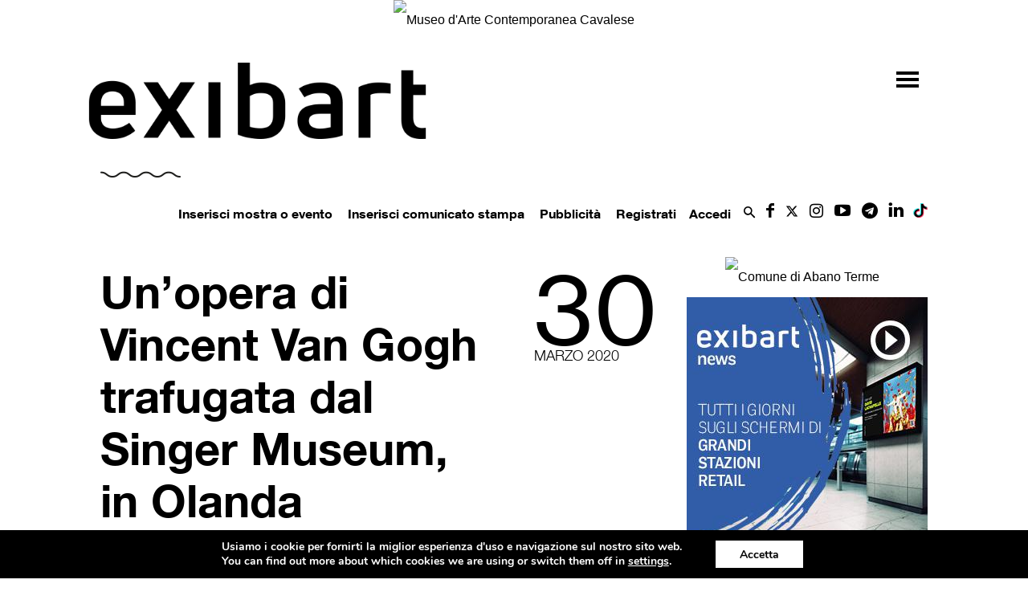

--- FILE ---
content_type: text/html;charset=UTF-8
request_url: https://www.exibart.com/wp-content/themes/exibart/ajax/exibart_counter.php?ts=696f72f31310d
body_size: 100
content:
EXIBART: OK. Execution time: 0.007406 seconds

--- FILE ---
content_type: text/html; charset=utf-8
request_url: https://www.google.com/recaptcha/api2/anchor?ar=1&k=6Lev7cMcAAAAAD2DJ2Tc-elji40xKY7GMjQrdRoB&co=aHR0cHM6Ly93d3cuZXhpYmFydC5jb206NDQz&hl=it&v=PoyoqOPhxBO7pBk68S4YbpHZ&theme=light&size=normal&anchor-ms=20000&execute-ms=30000&cb=dzzyx8uusof
body_size: 49710
content:
<!DOCTYPE HTML><html dir="ltr" lang="it"><head><meta http-equiv="Content-Type" content="text/html; charset=UTF-8">
<meta http-equiv="X-UA-Compatible" content="IE=edge">
<title>reCAPTCHA</title>
<style type="text/css">
/* cyrillic-ext */
@font-face {
  font-family: 'Roboto';
  font-style: normal;
  font-weight: 400;
  font-stretch: 100%;
  src: url(//fonts.gstatic.com/s/roboto/v48/KFO7CnqEu92Fr1ME7kSn66aGLdTylUAMa3GUBHMdazTgWw.woff2) format('woff2');
  unicode-range: U+0460-052F, U+1C80-1C8A, U+20B4, U+2DE0-2DFF, U+A640-A69F, U+FE2E-FE2F;
}
/* cyrillic */
@font-face {
  font-family: 'Roboto';
  font-style: normal;
  font-weight: 400;
  font-stretch: 100%;
  src: url(//fonts.gstatic.com/s/roboto/v48/KFO7CnqEu92Fr1ME7kSn66aGLdTylUAMa3iUBHMdazTgWw.woff2) format('woff2');
  unicode-range: U+0301, U+0400-045F, U+0490-0491, U+04B0-04B1, U+2116;
}
/* greek-ext */
@font-face {
  font-family: 'Roboto';
  font-style: normal;
  font-weight: 400;
  font-stretch: 100%;
  src: url(//fonts.gstatic.com/s/roboto/v48/KFO7CnqEu92Fr1ME7kSn66aGLdTylUAMa3CUBHMdazTgWw.woff2) format('woff2');
  unicode-range: U+1F00-1FFF;
}
/* greek */
@font-face {
  font-family: 'Roboto';
  font-style: normal;
  font-weight: 400;
  font-stretch: 100%;
  src: url(//fonts.gstatic.com/s/roboto/v48/KFO7CnqEu92Fr1ME7kSn66aGLdTylUAMa3-UBHMdazTgWw.woff2) format('woff2');
  unicode-range: U+0370-0377, U+037A-037F, U+0384-038A, U+038C, U+038E-03A1, U+03A3-03FF;
}
/* math */
@font-face {
  font-family: 'Roboto';
  font-style: normal;
  font-weight: 400;
  font-stretch: 100%;
  src: url(//fonts.gstatic.com/s/roboto/v48/KFO7CnqEu92Fr1ME7kSn66aGLdTylUAMawCUBHMdazTgWw.woff2) format('woff2');
  unicode-range: U+0302-0303, U+0305, U+0307-0308, U+0310, U+0312, U+0315, U+031A, U+0326-0327, U+032C, U+032F-0330, U+0332-0333, U+0338, U+033A, U+0346, U+034D, U+0391-03A1, U+03A3-03A9, U+03B1-03C9, U+03D1, U+03D5-03D6, U+03F0-03F1, U+03F4-03F5, U+2016-2017, U+2034-2038, U+203C, U+2040, U+2043, U+2047, U+2050, U+2057, U+205F, U+2070-2071, U+2074-208E, U+2090-209C, U+20D0-20DC, U+20E1, U+20E5-20EF, U+2100-2112, U+2114-2115, U+2117-2121, U+2123-214F, U+2190, U+2192, U+2194-21AE, U+21B0-21E5, U+21F1-21F2, U+21F4-2211, U+2213-2214, U+2216-22FF, U+2308-230B, U+2310, U+2319, U+231C-2321, U+2336-237A, U+237C, U+2395, U+239B-23B7, U+23D0, U+23DC-23E1, U+2474-2475, U+25AF, U+25B3, U+25B7, U+25BD, U+25C1, U+25CA, U+25CC, U+25FB, U+266D-266F, U+27C0-27FF, U+2900-2AFF, U+2B0E-2B11, U+2B30-2B4C, U+2BFE, U+3030, U+FF5B, U+FF5D, U+1D400-1D7FF, U+1EE00-1EEFF;
}
/* symbols */
@font-face {
  font-family: 'Roboto';
  font-style: normal;
  font-weight: 400;
  font-stretch: 100%;
  src: url(//fonts.gstatic.com/s/roboto/v48/KFO7CnqEu92Fr1ME7kSn66aGLdTylUAMaxKUBHMdazTgWw.woff2) format('woff2');
  unicode-range: U+0001-000C, U+000E-001F, U+007F-009F, U+20DD-20E0, U+20E2-20E4, U+2150-218F, U+2190, U+2192, U+2194-2199, U+21AF, U+21E6-21F0, U+21F3, U+2218-2219, U+2299, U+22C4-22C6, U+2300-243F, U+2440-244A, U+2460-24FF, U+25A0-27BF, U+2800-28FF, U+2921-2922, U+2981, U+29BF, U+29EB, U+2B00-2BFF, U+4DC0-4DFF, U+FFF9-FFFB, U+10140-1018E, U+10190-1019C, U+101A0, U+101D0-101FD, U+102E0-102FB, U+10E60-10E7E, U+1D2C0-1D2D3, U+1D2E0-1D37F, U+1F000-1F0FF, U+1F100-1F1AD, U+1F1E6-1F1FF, U+1F30D-1F30F, U+1F315, U+1F31C, U+1F31E, U+1F320-1F32C, U+1F336, U+1F378, U+1F37D, U+1F382, U+1F393-1F39F, U+1F3A7-1F3A8, U+1F3AC-1F3AF, U+1F3C2, U+1F3C4-1F3C6, U+1F3CA-1F3CE, U+1F3D4-1F3E0, U+1F3ED, U+1F3F1-1F3F3, U+1F3F5-1F3F7, U+1F408, U+1F415, U+1F41F, U+1F426, U+1F43F, U+1F441-1F442, U+1F444, U+1F446-1F449, U+1F44C-1F44E, U+1F453, U+1F46A, U+1F47D, U+1F4A3, U+1F4B0, U+1F4B3, U+1F4B9, U+1F4BB, U+1F4BF, U+1F4C8-1F4CB, U+1F4D6, U+1F4DA, U+1F4DF, U+1F4E3-1F4E6, U+1F4EA-1F4ED, U+1F4F7, U+1F4F9-1F4FB, U+1F4FD-1F4FE, U+1F503, U+1F507-1F50B, U+1F50D, U+1F512-1F513, U+1F53E-1F54A, U+1F54F-1F5FA, U+1F610, U+1F650-1F67F, U+1F687, U+1F68D, U+1F691, U+1F694, U+1F698, U+1F6AD, U+1F6B2, U+1F6B9-1F6BA, U+1F6BC, U+1F6C6-1F6CF, U+1F6D3-1F6D7, U+1F6E0-1F6EA, U+1F6F0-1F6F3, U+1F6F7-1F6FC, U+1F700-1F7FF, U+1F800-1F80B, U+1F810-1F847, U+1F850-1F859, U+1F860-1F887, U+1F890-1F8AD, U+1F8B0-1F8BB, U+1F8C0-1F8C1, U+1F900-1F90B, U+1F93B, U+1F946, U+1F984, U+1F996, U+1F9E9, U+1FA00-1FA6F, U+1FA70-1FA7C, U+1FA80-1FA89, U+1FA8F-1FAC6, U+1FACE-1FADC, U+1FADF-1FAE9, U+1FAF0-1FAF8, U+1FB00-1FBFF;
}
/* vietnamese */
@font-face {
  font-family: 'Roboto';
  font-style: normal;
  font-weight: 400;
  font-stretch: 100%;
  src: url(//fonts.gstatic.com/s/roboto/v48/KFO7CnqEu92Fr1ME7kSn66aGLdTylUAMa3OUBHMdazTgWw.woff2) format('woff2');
  unicode-range: U+0102-0103, U+0110-0111, U+0128-0129, U+0168-0169, U+01A0-01A1, U+01AF-01B0, U+0300-0301, U+0303-0304, U+0308-0309, U+0323, U+0329, U+1EA0-1EF9, U+20AB;
}
/* latin-ext */
@font-face {
  font-family: 'Roboto';
  font-style: normal;
  font-weight: 400;
  font-stretch: 100%;
  src: url(//fonts.gstatic.com/s/roboto/v48/KFO7CnqEu92Fr1ME7kSn66aGLdTylUAMa3KUBHMdazTgWw.woff2) format('woff2');
  unicode-range: U+0100-02BA, U+02BD-02C5, U+02C7-02CC, U+02CE-02D7, U+02DD-02FF, U+0304, U+0308, U+0329, U+1D00-1DBF, U+1E00-1E9F, U+1EF2-1EFF, U+2020, U+20A0-20AB, U+20AD-20C0, U+2113, U+2C60-2C7F, U+A720-A7FF;
}
/* latin */
@font-face {
  font-family: 'Roboto';
  font-style: normal;
  font-weight: 400;
  font-stretch: 100%;
  src: url(//fonts.gstatic.com/s/roboto/v48/KFO7CnqEu92Fr1ME7kSn66aGLdTylUAMa3yUBHMdazQ.woff2) format('woff2');
  unicode-range: U+0000-00FF, U+0131, U+0152-0153, U+02BB-02BC, U+02C6, U+02DA, U+02DC, U+0304, U+0308, U+0329, U+2000-206F, U+20AC, U+2122, U+2191, U+2193, U+2212, U+2215, U+FEFF, U+FFFD;
}
/* cyrillic-ext */
@font-face {
  font-family: 'Roboto';
  font-style: normal;
  font-weight: 500;
  font-stretch: 100%;
  src: url(//fonts.gstatic.com/s/roboto/v48/KFO7CnqEu92Fr1ME7kSn66aGLdTylUAMa3GUBHMdazTgWw.woff2) format('woff2');
  unicode-range: U+0460-052F, U+1C80-1C8A, U+20B4, U+2DE0-2DFF, U+A640-A69F, U+FE2E-FE2F;
}
/* cyrillic */
@font-face {
  font-family: 'Roboto';
  font-style: normal;
  font-weight: 500;
  font-stretch: 100%;
  src: url(//fonts.gstatic.com/s/roboto/v48/KFO7CnqEu92Fr1ME7kSn66aGLdTylUAMa3iUBHMdazTgWw.woff2) format('woff2');
  unicode-range: U+0301, U+0400-045F, U+0490-0491, U+04B0-04B1, U+2116;
}
/* greek-ext */
@font-face {
  font-family: 'Roboto';
  font-style: normal;
  font-weight: 500;
  font-stretch: 100%;
  src: url(//fonts.gstatic.com/s/roboto/v48/KFO7CnqEu92Fr1ME7kSn66aGLdTylUAMa3CUBHMdazTgWw.woff2) format('woff2');
  unicode-range: U+1F00-1FFF;
}
/* greek */
@font-face {
  font-family: 'Roboto';
  font-style: normal;
  font-weight: 500;
  font-stretch: 100%;
  src: url(//fonts.gstatic.com/s/roboto/v48/KFO7CnqEu92Fr1ME7kSn66aGLdTylUAMa3-UBHMdazTgWw.woff2) format('woff2');
  unicode-range: U+0370-0377, U+037A-037F, U+0384-038A, U+038C, U+038E-03A1, U+03A3-03FF;
}
/* math */
@font-face {
  font-family: 'Roboto';
  font-style: normal;
  font-weight: 500;
  font-stretch: 100%;
  src: url(//fonts.gstatic.com/s/roboto/v48/KFO7CnqEu92Fr1ME7kSn66aGLdTylUAMawCUBHMdazTgWw.woff2) format('woff2');
  unicode-range: U+0302-0303, U+0305, U+0307-0308, U+0310, U+0312, U+0315, U+031A, U+0326-0327, U+032C, U+032F-0330, U+0332-0333, U+0338, U+033A, U+0346, U+034D, U+0391-03A1, U+03A3-03A9, U+03B1-03C9, U+03D1, U+03D5-03D6, U+03F0-03F1, U+03F4-03F5, U+2016-2017, U+2034-2038, U+203C, U+2040, U+2043, U+2047, U+2050, U+2057, U+205F, U+2070-2071, U+2074-208E, U+2090-209C, U+20D0-20DC, U+20E1, U+20E5-20EF, U+2100-2112, U+2114-2115, U+2117-2121, U+2123-214F, U+2190, U+2192, U+2194-21AE, U+21B0-21E5, U+21F1-21F2, U+21F4-2211, U+2213-2214, U+2216-22FF, U+2308-230B, U+2310, U+2319, U+231C-2321, U+2336-237A, U+237C, U+2395, U+239B-23B7, U+23D0, U+23DC-23E1, U+2474-2475, U+25AF, U+25B3, U+25B7, U+25BD, U+25C1, U+25CA, U+25CC, U+25FB, U+266D-266F, U+27C0-27FF, U+2900-2AFF, U+2B0E-2B11, U+2B30-2B4C, U+2BFE, U+3030, U+FF5B, U+FF5D, U+1D400-1D7FF, U+1EE00-1EEFF;
}
/* symbols */
@font-face {
  font-family: 'Roboto';
  font-style: normal;
  font-weight: 500;
  font-stretch: 100%;
  src: url(//fonts.gstatic.com/s/roboto/v48/KFO7CnqEu92Fr1ME7kSn66aGLdTylUAMaxKUBHMdazTgWw.woff2) format('woff2');
  unicode-range: U+0001-000C, U+000E-001F, U+007F-009F, U+20DD-20E0, U+20E2-20E4, U+2150-218F, U+2190, U+2192, U+2194-2199, U+21AF, U+21E6-21F0, U+21F3, U+2218-2219, U+2299, U+22C4-22C6, U+2300-243F, U+2440-244A, U+2460-24FF, U+25A0-27BF, U+2800-28FF, U+2921-2922, U+2981, U+29BF, U+29EB, U+2B00-2BFF, U+4DC0-4DFF, U+FFF9-FFFB, U+10140-1018E, U+10190-1019C, U+101A0, U+101D0-101FD, U+102E0-102FB, U+10E60-10E7E, U+1D2C0-1D2D3, U+1D2E0-1D37F, U+1F000-1F0FF, U+1F100-1F1AD, U+1F1E6-1F1FF, U+1F30D-1F30F, U+1F315, U+1F31C, U+1F31E, U+1F320-1F32C, U+1F336, U+1F378, U+1F37D, U+1F382, U+1F393-1F39F, U+1F3A7-1F3A8, U+1F3AC-1F3AF, U+1F3C2, U+1F3C4-1F3C6, U+1F3CA-1F3CE, U+1F3D4-1F3E0, U+1F3ED, U+1F3F1-1F3F3, U+1F3F5-1F3F7, U+1F408, U+1F415, U+1F41F, U+1F426, U+1F43F, U+1F441-1F442, U+1F444, U+1F446-1F449, U+1F44C-1F44E, U+1F453, U+1F46A, U+1F47D, U+1F4A3, U+1F4B0, U+1F4B3, U+1F4B9, U+1F4BB, U+1F4BF, U+1F4C8-1F4CB, U+1F4D6, U+1F4DA, U+1F4DF, U+1F4E3-1F4E6, U+1F4EA-1F4ED, U+1F4F7, U+1F4F9-1F4FB, U+1F4FD-1F4FE, U+1F503, U+1F507-1F50B, U+1F50D, U+1F512-1F513, U+1F53E-1F54A, U+1F54F-1F5FA, U+1F610, U+1F650-1F67F, U+1F687, U+1F68D, U+1F691, U+1F694, U+1F698, U+1F6AD, U+1F6B2, U+1F6B9-1F6BA, U+1F6BC, U+1F6C6-1F6CF, U+1F6D3-1F6D7, U+1F6E0-1F6EA, U+1F6F0-1F6F3, U+1F6F7-1F6FC, U+1F700-1F7FF, U+1F800-1F80B, U+1F810-1F847, U+1F850-1F859, U+1F860-1F887, U+1F890-1F8AD, U+1F8B0-1F8BB, U+1F8C0-1F8C1, U+1F900-1F90B, U+1F93B, U+1F946, U+1F984, U+1F996, U+1F9E9, U+1FA00-1FA6F, U+1FA70-1FA7C, U+1FA80-1FA89, U+1FA8F-1FAC6, U+1FACE-1FADC, U+1FADF-1FAE9, U+1FAF0-1FAF8, U+1FB00-1FBFF;
}
/* vietnamese */
@font-face {
  font-family: 'Roboto';
  font-style: normal;
  font-weight: 500;
  font-stretch: 100%;
  src: url(//fonts.gstatic.com/s/roboto/v48/KFO7CnqEu92Fr1ME7kSn66aGLdTylUAMa3OUBHMdazTgWw.woff2) format('woff2');
  unicode-range: U+0102-0103, U+0110-0111, U+0128-0129, U+0168-0169, U+01A0-01A1, U+01AF-01B0, U+0300-0301, U+0303-0304, U+0308-0309, U+0323, U+0329, U+1EA0-1EF9, U+20AB;
}
/* latin-ext */
@font-face {
  font-family: 'Roboto';
  font-style: normal;
  font-weight: 500;
  font-stretch: 100%;
  src: url(//fonts.gstatic.com/s/roboto/v48/KFO7CnqEu92Fr1ME7kSn66aGLdTylUAMa3KUBHMdazTgWw.woff2) format('woff2');
  unicode-range: U+0100-02BA, U+02BD-02C5, U+02C7-02CC, U+02CE-02D7, U+02DD-02FF, U+0304, U+0308, U+0329, U+1D00-1DBF, U+1E00-1E9F, U+1EF2-1EFF, U+2020, U+20A0-20AB, U+20AD-20C0, U+2113, U+2C60-2C7F, U+A720-A7FF;
}
/* latin */
@font-face {
  font-family: 'Roboto';
  font-style: normal;
  font-weight: 500;
  font-stretch: 100%;
  src: url(//fonts.gstatic.com/s/roboto/v48/KFO7CnqEu92Fr1ME7kSn66aGLdTylUAMa3yUBHMdazQ.woff2) format('woff2');
  unicode-range: U+0000-00FF, U+0131, U+0152-0153, U+02BB-02BC, U+02C6, U+02DA, U+02DC, U+0304, U+0308, U+0329, U+2000-206F, U+20AC, U+2122, U+2191, U+2193, U+2212, U+2215, U+FEFF, U+FFFD;
}
/* cyrillic-ext */
@font-face {
  font-family: 'Roboto';
  font-style: normal;
  font-weight: 900;
  font-stretch: 100%;
  src: url(//fonts.gstatic.com/s/roboto/v48/KFO7CnqEu92Fr1ME7kSn66aGLdTylUAMa3GUBHMdazTgWw.woff2) format('woff2');
  unicode-range: U+0460-052F, U+1C80-1C8A, U+20B4, U+2DE0-2DFF, U+A640-A69F, U+FE2E-FE2F;
}
/* cyrillic */
@font-face {
  font-family: 'Roboto';
  font-style: normal;
  font-weight: 900;
  font-stretch: 100%;
  src: url(//fonts.gstatic.com/s/roboto/v48/KFO7CnqEu92Fr1ME7kSn66aGLdTylUAMa3iUBHMdazTgWw.woff2) format('woff2');
  unicode-range: U+0301, U+0400-045F, U+0490-0491, U+04B0-04B1, U+2116;
}
/* greek-ext */
@font-face {
  font-family: 'Roboto';
  font-style: normal;
  font-weight: 900;
  font-stretch: 100%;
  src: url(//fonts.gstatic.com/s/roboto/v48/KFO7CnqEu92Fr1ME7kSn66aGLdTylUAMa3CUBHMdazTgWw.woff2) format('woff2');
  unicode-range: U+1F00-1FFF;
}
/* greek */
@font-face {
  font-family: 'Roboto';
  font-style: normal;
  font-weight: 900;
  font-stretch: 100%;
  src: url(//fonts.gstatic.com/s/roboto/v48/KFO7CnqEu92Fr1ME7kSn66aGLdTylUAMa3-UBHMdazTgWw.woff2) format('woff2');
  unicode-range: U+0370-0377, U+037A-037F, U+0384-038A, U+038C, U+038E-03A1, U+03A3-03FF;
}
/* math */
@font-face {
  font-family: 'Roboto';
  font-style: normal;
  font-weight: 900;
  font-stretch: 100%;
  src: url(//fonts.gstatic.com/s/roboto/v48/KFO7CnqEu92Fr1ME7kSn66aGLdTylUAMawCUBHMdazTgWw.woff2) format('woff2');
  unicode-range: U+0302-0303, U+0305, U+0307-0308, U+0310, U+0312, U+0315, U+031A, U+0326-0327, U+032C, U+032F-0330, U+0332-0333, U+0338, U+033A, U+0346, U+034D, U+0391-03A1, U+03A3-03A9, U+03B1-03C9, U+03D1, U+03D5-03D6, U+03F0-03F1, U+03F4-03F5, U+2016-2017, U+2034-2038, U+203C, U+2040, U+2043, U+2047, U+2050, U+2057, U+205F, U+2070-2071, U+2074-208E, U+2090-209C, U+20D0-20DC, U+20E1, U+20E5-20EF, U+2100-2112, U+2114-2115, U+2117-2121, U+2123-214F, U+2190, U+2192, U+2194-21AE, U+21B0-21E5, U+21F1-21F2, U+21F4-2211, U+2213-2214, U+2216-22FF, U+2308-230B, U+2310, U+2319, U+231C-2321, U+2336-237A, U+237C, U+2395, U+239B-23B7, U+23D0, U+23DC-23E1, U+2474-2475, U+25AF, U+25B3, U+25B7, U+25BD, U+25C1, U+25CA, U+25CC, U+25FB, U+266D-266F, U+27C0-27FF, U+2900-2AFF, U+2B0E-2B11, U+2B30-2B4C, U+2BFE, U+3030, U+FF5B, U+FF5D, U+1D400-1D7FF, U+1EE00-1EEFF;
}
/* symbols */
@font-face {
  font-family: 'Roboto';
  font-style: normal;
  font-weight: 900;
  font-stretch: 100%;
  src: url(//fonts.gstatic.com/s/roboto/v48/KFO7CnqEu92Fr1ME7kSn66aGLdTylUAMaxKUBHMdazTgWw.woff2) format('woff2');
  unicode-range: U+0001-000C, U+000E-001F, U+007F-009F, U+20DD-20E0, U+20E2-20E4, U+2150-218F, U+2190, U+2192, U+2194-2199, U+21AF, U+21E6-21F0, U+21F3, U+2218-2219, U+2299, U+22C4-22C6, U+2300-243F, U+2440-244A, U+2460-24FF, U+25A0-27BF, U+2800-28FF, U+2921-2922, U+2981, U+29BF, U+29EB, U+2B00-2BFF, U+4DC0-4DFF, U+FFF9-FFFB, U+10140-1018E, U+10190-1019C, U+101A0, U+101D0-101FD, U+102E0-102FB, U+10E60-10E7E, U+1D2C0-1D2D3, U+1D2E0-1D37F, U+1F000-1F0FF, U+1F100-1F1AD, U+1F1E6-1F1FF, U+1F30D-1F30F, U+1F315, U+1F31C, U+1F31E, U+1F320-1F32C, U+1F336, U+1F378, U+1F37D, U+1F382, U+1F393-1F39F, U+1F3A7-1F3A8, U+1F3AC-1F3AF, U+1F3C2, U+1F3C4-1F3C6, U+1F3CA-1F3CE, U+1F3D4-1F3E0, U+1F3ED, U+1F3F1-1F3F3, U+1F3F5-1F3F7, U+1F408, U+1F415, U+1F41F, U+1F426, U+1F43F, U+1F441-1F442, U+1F444, U+1F446-1F449, U+1F44C-1F44E, U+1F453, U+1F46A, U+1F47D, U+1F4A3, U+1F4B0, U+1F4B3, U+1F4B9, U+1F4BB, U+1F4BF, U+1F4C8-1F4CB, U+1F4D6, U+1F4DA, U+1F4DF, U+1F4E3-1F4E6, U+1F4EA-1F4ED, U+1F4F7, U+1F4F9-1F4FB, U+1F4FD-1F4FE, U+1F503, U+1F507-1F50B, U+1F50D, U+1F512-1F513, U+1F53E-1F54A, U+1F54F-1F5FA, U+1F610, U+1F650-1F67F, U+1F687, U+1F68D, U+1F691, U+1F694, U+1F698, U+1F6AD, U+1F6B2, U+1F6B9-1F6BA, U+1F6BC, U+1F6C6-1F6CF, U+1F6D3-1F6D7, U+1F6E0-1F6EA, U+1F6F0-1F6F3, U+1F6F7-1F6FC, U+1F700-1F7FF, U+1F800-1F80B, U+1F810-1F847, U+1F850-1F859, U+1F860-1F887, U+1F890-1F8AD, U+1F8B0-1F8BB, U+1F8C0-1F8C1, U+1F900-1F90B, U+1F93B, U+1F946, U+1F984, U+1F996, U+1F9E9, U+1FA00-1FA6F, U+1FA70-1FA7C, U+1FA80-1FA89, U+1FA8F-1FAC6, U+1FACE-1FADC, U+1FADF-1FAE9, U+1FAF0-1FAF8, U+1FB00-1FBFF;
}
/* vietnamese */
@font-face {
  font-family: 'Roboto';
  font-style: normal;
  font-weight: 900;
  font-stretch: 100%;
  src: url(//fonts.gstatic.com/s/roboto/v48/KFO7CnqEu92Fr1ME7kSn66aGLdTylUAMa3OUBHMdazTgWw.woff2) format('woff2');
  unicode-range: U+0102-0103, U+0110-0111, U+0128-0129, U+0168-0169, U+01A0-01A1, U+01AF-01B0, U+0300-0301, U+0303-0304, U+0308-0309, U+0323, U+0329, U+1EA0-1EF9, U+20AB;
}
/* latin-ext */
@font-face {
  font-family: 'Roboto';
  font-style: normal;
  font-weight: 900;
  font-stretch: 100%;
  src: url(//fonts.gstatic.com/s/roboto/v48/KFO7CnqEu92Fr1ME7kSn66aGLdTylUAMa3KUBHMdazTgWw.woff2) format('woff2');
  unicode-range: U+0100-02BA, U+02BD-02C5, U+02C7-02CC, U+02CE-02D7, U+02DD-02FF, U+0304, U+0308, U+0329, U+1D00-1DBF, U+1E00-1E9F, U+1EF2-1EFF, U+2020, U+20A0-20AB, U+20AD-20C0, U+2113, U+2C60-2C7F, U+A720-A7FF;
}
/* latin */
@font-face {
  font-family: 'Roboto';
  font-style: normal;
  font-weight: 900;
  font-stretch: 100%;
  src: url(//fonts.gstatic.com/s/roboto/v48/KFO7CnqEu92Fr1ME7kSn66aGLdTylUAMa3yUBHMdazQ.woff2) format('woff2');
  unicode-range: U+0000-00FF, U+0131, U+0152-0153, U+02BB-02BC, U+02C6, U+02DA, U+02DC, U+0304, U+0308, U+0329, U+2000-206F, U+20AC, U+2122, U+2191, U+2193, U+2212, U+2215, U+FEFF, U+FFFD;
}

</style>
<link rel="stylesheet" type="text/css" href="https://www.gstatic.com/recaptcha/releases/PoyoqOPhxBO7pBk68S4YbpHZ/styles__ltr.css">
<script nonce="3m29qrjPPa-EHLg0b6KSww" type="text/javascript">window['__recaptcha_api'] = 'https://www.google.com/recaptcha/api2/';</script>
<script type="text/javascript" src="https://www.gstatic.com/recaptcha/releases/PoyoqOPhxBO7pBk68S4YbpHZ/recaptcha__it.js" nonce="3m29qrjPPa-EHLg0b6KSww">
      
    </script></head>
<body><div id="rc-anchor-alert" class="rc-anchor-alert"></div>
<input type="hidden" id="recaptcha-token" value="[base64]">
<script type="text/javascript" nonce="3m29qrjPPa-EHLg0b6KSww">
      recaptcha.anchor.Main.init("[\x22ainput\x22,[\x22bgdata\x22,\x22\x22,\[base64]/[base64]/[base64]/[base64]/[base64]/UltsKytdPUU6KEU8MjA0OD9SW2wrK109RT4+NnwxOTI6KChFJjY0NTEyKT09NTUyOTYmJk0rMTxjLmxlbmd0aCYmKGMuY2hhckNvZGVBdChNKzEpJjY0NTEyKT09NTYzMjA/[base64]/[base64]/[base64]/[base64]/[base64]/[base64]/[base64]\x22,\[base64]\\u003d\\u003d\x22,\x22w4HDlcOQw4tQHBfCqXzDhyNtwo0JSm7Cs1bCo8K1w71uGFYWw43CrcKnw4vCrsKeHhkGw5oFwqdPHzFqdcKYWDjDmcO1w7/CiMK4woLDgsORwp7CpTvCmsOWCiLCgQgJFnJXwr/DhcO/MsKYCMKNL3/[base64]/ChMOxEcK8dHjCrcO9wq46NMOmZ8KGwqUNR8O7L8KWw4Ubw5pgwprDuMOLwrvCvxzDtMKMw7lZdMKSFMKoasK2Z0zCgsO/ZCNXVyMswotCwp3DsMO3wqE2w6vCtz0Aw5/CgcO7wqLDosObwpvCs8KFBcKnPsKdekQUecOzEMKwJsK6w54FwoZ+aQsATMK/[base64]/QMOYADxadhBnwqfChsKCMEHCmMO6w4XDs8OuQXkVdy7DgsONH8OFew0KHmFqwqXCnDpbw6DDvsO6KTQsw67CmsK3wrhNw70Nw5PCpm5Vw7YjNwxSw4zDl8OawpHCj0jDtwthWsOqPMOBwqTDhMO3w58AM2FfQiM5UMOpV8KCPcOoFFTCucKIecK2J8KkwobDkxTCsh4/akMgw57Dl8OjCwDCs8KiME7CkcKHUwnDqhjDgX/DvDrCosKqw70Kw7rCnVBdbm/DtsOoYsKvwpNkak/[base64]/CiMOuw7RZw4TCmlU+KUbDpcK6w7DDpxvDqsKowrkVIsOKH8OtZ8KXw7FMw4fCjF3DgGzCiEXCki7DrS3DlMOBw7Ftw6TCm8OpwrtJw6kRwpwQwqUjw7fDosKiXi3DhBHCsy7Cm8O8fMOGB8K4F8OZN8OuNsKyAjBVeiPCscKPNMOYwoshPiweAMOwwoR/OsO1H8OxOMKAwr7Dl8Oawp80VcKaCzTClWfDgVDCmlbClH91wqc0a10sdsKAwofDh3fDghwMw7nDsVzDo8OjL8KvwptBwrfDkcK3wow/wo/[base64]/CkD/CgUbCtMOPK0FdwpbDtsOrwrZZVQhgwqjDtGHDh8KieyPCmMOfw6/CvMOEwozCgcK5wqwrwqbCp2DCuSLCpnvDqMKuLRzDk8KiH8OVd8ONDBNBw4/CjF/DsAEPw4/CnMO3w4ZhO8KOfCVXDsOvw5MKw6jCiMOMJcKJYEpWwqzDr3/[base64]/[base64]/Dh0pwwpgDwqZ1wqgwwrHCgWXCtsKWKynCnBDDm8OxGGDCosKYWTHCj8OEQmojw7rCnXzDtcOwV8KHQhDDpsOTw6HDtMKCwo3Dm19fVVpdZcKKPEhxwplcf8OKwrNjNlBHw7XCplstdjxfw57Dq8OdOMOAw4dmw51Ww58fwprDvitnYx5GPClWGGjCvcOtYnA/Ow/[base64]/w5fDlMKYW3rDj03CqMKrWiodNEbDqcKSeMO/XzVIah5wOW7DuMOeR3dSPFhTwo7Dng7DmsKOw7xdw6jCmUYaw65Nwr1QVS3DnMOLM8KpwpHClMKnKsK/WcOWbQ0iHDw4ODxIwqnCjmbCimt3OwrDmsKCMVrDqsKEY2/ChR4jTcKuUwrDnMKPwq/[base64]/[base64]/W8KZCMOOw5LDmsKPwqtVwqlqL8ObUwfCiD/CukLDmMOQZsOsw788b8OJb8K9wrbCqcOpRcOUTcKTwqvCun4sU8OpVxfDqxnCtXnChkkIw4JSX2rDhcOfw5LDv8KTf8KKWcKzOsKpO8K2Q2dvw4sABG0pwprCqMOyLDnDq8KdC8OuwroIwpAHYMO9wrnDicKSI8KYOCPDicKWAyoXck/ChWw6wq5EwrHDk8OFPsK+ZMKuwopzwr8VH2ZPAzvDjMOtwoHDn8KkQkF2BcOWHz89w4duOlReAsOvbMOSJBDChjzCiyNMwr3CuS/DrQLCr2xUw4lOYxUwEsKbDcKkaBZRKhFlMMOdwrLDmQ3DhsOnw57DtUPDtMKEw4wYXGHCmMKmV8KtSF4sw5xGw5TCicKnwo3CjcKrw5txC8OEw6FHVcO5e357ZmDChV7CphjDkcKpworCqsOiwo/CqiduKMO0TQXDtcO1wphJKWPDm3XDnVnDnsK2wrjDtcOuw7BtJ2rCsTHCvVteD8KlwoTDoyvCvkbDoEhDJ8OGwrEAKg4IFMKqwrcfw6jDv8OOw7wtw6XCiAxlwrvCrk/[base64]/woXCjFZpGnrCvsKJw7o2QMKTaBXCkhzDqnctwp56by1MwqwtRMOJAkvCjQ3CjsOtw45ywpgdw7HCpGjDlsKYwrp9wrAMwq5LwoIrRSfCvMKywoIzDsKOQMO4wqUHehsyFjQCHcKkw5U/w4nDu2gLwqXDpmoBWsKeI8KjbMKnXMKswqh8CMOmw5gxwr3DoSppwoUMMcOvwqYYL2Rawo8dAFLDinR6woF5DcO6w7/CqcOcN3dfwp9xPhHChTnDlcKkw5YUwqZ0w4nDiHLClMOTwqHDmsKmIjVQwqzCh0bClMOCZALDkMO7PMKIwoXCoH7Cv8OTDcK1GWDDm2howpfDsMKpZ8KCwr7CksOVw5TDsQ8pw73Cjhk7wpRRwo5iwqXDvsOQAmLCsgtiT3Y6eiMSOMO/wq4HPsOAw4xDw7jDusKLPMOVwq5+F3kUw6ZEGBBNw4QpKsOwD0MRwoHDlsKTwpM/U8O2S8O+w4LCnMKpw7NkworDqsK7GMKywonDiErCuiA/[base64]/Cq1IGJMKnw4HCnMKDGMKQw5DDi8KKZ1goHcO1NsO3woLCu1LDr8KhYmHCtMK7binDgMKaazEowoJKwqQmwqjCjH7Dn8OFw7wTU8OiEcO2EMKfRcOyQ8KHS8K1FMOvwpYewpEIwqY1wqhhc8K2UUfCjMKcSmwWHANqJMOvf8K0McKDwotHH33Dp1fDq1rChMOAw4NcHA/CtsKCw6XCpMOswqXDrsO2wqZQA8KWJwxVw4vDkcOcGjvCvHpDU8KEH1HDucKXwrRFFsKAwqN8w77DkcO5Cg8ew4XCu8K/G0Qvw6TDmQTDjlfDjsOeDcOaDQI7w6TDiAfDgxPDrhdAw6NUN8OYw6rDgRFfw7Q6wo8qdcOdwrEHJA/[base64]/w4rDl8OjwrbCiksewpQgPMKuw7EbwrNiwqPCvR/DlcOFcSPCsMKRdG3DisORc2NcM8OWR8KIw5HCo8OuwqrDokETcWHDr8KmwrtjwpTDhULChMK+w7fDmsKpwq0vw6HDkcKVW33DtgZECwLDpS1Dw7lePQ/DkDXCusOufjHDpsK3wo0YLgJ8BcOQLcONw5LDlMOOwr7CtlYaZU3Ci8O2f8KAwpBCP1LCjcKWwpfDgh51fDjDocObfsKywpHCnwVQwqpkwqLChsOuMMOcw5/CmkLCuWECw7zDpA1Xw5PDtcKLwqbCq8KWdcOdwrrCphHCtQ7CozJ8w4/Dvl/CtcOQPk4GTMOcwprDmi9zPULChsOeKsOHw73CnSHCo8OjasOVXHlLSsKEcsO+RHQqSMKCccKbw4DCvsOfwpDCvBEbwrhBwrnCkcO2LsK6CMKMH8OfRMO9R8KSwq7DtX/CozTDmUFjJsK/w6/[base64]/ColVdw7B0w6TCogvCkcKnPMO3w67Dl8K5w7/CuBU8w6zDgD0tw5LCjsOBw5fCkVtQw6DCnVPCssOoCMO/woHDo0lEwqsmfmDCpsOdwqg4wpE9Qi9gwrPCj38hw6NhwqnDp1d0Bh4+w6A+wpLDil4gw7RUwrfDlVfDgcKDE8O2w4vDsMKyfsOyw7ZRQ8K/wrokwqoUw5vDqcOAAi4hwrnCgMKEwpoUw6rCkSbDnMKPNQ/DhRtKwpHChMKUw7pJw51bfcK6YBQoCmtKecKoG8KTwoM9WgfCssOLemvCpMOCwobDrcKYwq05U8OiBMOKEcO9TnEmwp0JTyHCisKww6UPw701ZQBVwonDuRrChMOjw6B3wohZa8OdCcK9wpxqw71Yw5nChQvDrsOObitUwpzCsTXCn3XDlW/ChwLCqRnCucOPwrUGbcOzTlhpAsKMTcKyHykfCifCkgvDhsO1w4XCrgJVwrM6a3Uww644w69VwrzCqkHCiHFtw5sbX03CncKSwoPCucOfN3J5RMKXAF8kwp8sT8K2WMO/UMO7wq53w6TDisKZw5hVwrgoT8Kmw67DokjDoRlgw53Cp8OZPsKrwoluEk/CqDfCt8K3PsKrIMKlHz7CvQ4XMsK8w4XCmMOzwo1Tw5DDo8KnAsO4PG8nKsOwCjZNdWTCucK5w5EwwrTDminDm8Klf8KOw7EdfMK1w6TCksK2cDPDimnCvcK8KcOgw4LCrSHCjA0VDMOoD8KWwr/DhWXDm8KxwqvCi8KnwqpRDhfCiMOmIzI9dcKhw64Kw4Igw7LCm1ZBw6cvwo/[base64]/w612aWhTwpvCkEvCmsKNTCd+TcOqXhJVw6HDgMKpw6XDkyp/wp05w4MxwofDpsK/JWYEw7TDsMOfW8Oww6ZGKw7CosOwGjMtw6t/RsKUwrLDiyTClX3CmsOEQE7DrsO/wrfDvcOybmfCp8OAw5kOdUPCmsKmwotewoHClXNWZkLDsinClcO+czzCqcKKc15+JMOMAsKHA8Ovw5Icw67CuwZxYsKlQMO3H8KqNMOLdTLComDCmmvDssOTJsOIAMKfw4JNTMOQa8Opwr4NwqgYIwlIWsO2LijCvcK/wqPCuMKxw6HCuMK0HMKDacOuTMOkEcO3wqVDwrLCmjLCsE17Q1vCrMOMT3rDpwomU2zDpEMuwqc0CMKNfk3CiypBwqMHw7fCpU/Dm8Ofwqt+w6Q/woMzQxTCrMOTwoN0BnVVwoPDsi/Cg8K7PcOtTsO/wp/CrjF7GgY9dSzCqG7DnCHDmHjDvVBsPww9NMKIBDPCoVLCiG7DtcKfw7LDgsOEB8K+wpQ9OsOhFsOVwozChWLCkhF8IMKawpkFHT9hTGQkEsOubEvDgcOHw7gTw7pfw6dkBAHCmAfCpcOGwo/Cv3ZOwpLCj0BAwp7DsxrDjlM5PQjCjcK+w6jCssOgw791w7HDj03CpcOPw5jCjErDmTXCq8OxUDVhNsOCwoZDwofCmlxEw7lTwrVGFcOsw7cUQw7DmMKJwqFNwrJOWMOCFsOwwpJLwr0+w7JYw6jDjSXDsMOLbFXDvT1ew5/DnMOdw7lbBjrDlcKfw6VrwrV8QCHCqX9Zw5rCi1AFwrE+w6jChB/CoMKEZxgbwpkRwogVR8OCw7Vhw7bDs8OxUhFpLGEOahYMLwjDuMKRDW5ww6/DqcOLw5HDq8OKw7Vkw4TCo8OPw7HDgsORMmdRw5tqB8Otw7fDuAzDhMOUw4c6w4JJGsOCKcK2dnfCssKZwqvCo1BuNnk3w4MPD8KVw57CosOQQkVBwox2GsOUVW/DgcOBw4dnFsO6LUPDhMONWMKBOm8zR8KbEClGNwwowpLDpMOeNMO3wqZUYljCu2bCnMKJZjgfwo8WIsO+DT3DjsK3EzxAw47Du8KhehBVE8Kew4FlHTchN8KASA3ClHvDvml6AFzDiB8Ow7p/wqA/JzwPRFXDjcOMwrRKbMK6OQVSIsKGemxxwqkKwoPDq3VRRTbDgQPDnMOcAcKmwqTDs0duesOZwph5WMK4LhDDsF0LMUgNfl7CssO2w5zDuMKCwp/[base64]/Cry/CmMOIG8KuI0vDpMOFwpLDnlNbw4bDjsOLwrXCtsOzf8K1ekxDBcKNw55KPzjCtXfCmX/Do8OHDAAIwr1AJxljYsO7wrvClsO+MFXCmiIrTjEBPDzDlHMNdhLDpUvCsj53AGfCl8OPwrnDuMKkw4nCjHc8w6DCpMOewr8xG8OcdcKtw6Y7w7pRw6XDqcKWwqZ5JgJvDMKwTANPw4V/wpY0eQ1eegnCv3LCq8KRwo1iPgEawpjCrsONw5cow77CucOnwo0CGsOkbFLDsyAmeFfDgHXDnMOhwpoMwr9UfSltwrzCjxphQFhafcOHw53DhBTCnsOSW8KcVzp5JE7Cim7Cv8OcwqDChijDlsOrFMKrw78Jw6TDtcOlw71iD8OBN8OJw4bCkRNDIxjDoiDCjFfDucK/YsO9AXk4w4NdeA3CjsKvOcODwrYjwrsdwqsQwpfDvcKywrrDgU8qLiHDrcOpw7HDqMOJwpXDly5mwrBUw5/DrlvCrsOefMK3wqvDgMKabcO9Un9tBsO3wpHCj1fDicOBZcKHw5lgwqowwpnDucKrw4XDr2HCu8Kkb8OrwrPCocK1M8KEwr0kwr8zw6BOS8Kzw4RKwqEYd1jCq0bDgsOQT8OVw6XDr0jDoANfc1fDmMOvw7PDvcO+w5zCgMOMwq/DtiPCim0SwpZCw6XDn8KowrXDmcOkwozDjSPCpsOBJX5oag18wrPDvyvDrMKTc8K8LsOnw4fCtsODEsK/w53DhFHCmcOuScOwZSXDg1IfwoBQwpt/[base64]/[base64]/[base64]/YiBQw7QyVcKpbMKvD0/DrVHCh8Kow74VTDXDgUV4wqrCksKNwpjCqcKfw5zDt8OIw4gDw7TCry3CnMKuFcO4wqFuw5p1w6FVUcKCbxLDoxorwp/[base64]/[base64]/wqhJwoDDlGDDvAV6wqQVOcO8w79Bw59CDsOUZm4ta3EmfsOWTEYxJ8Oqw40heRPDvGnCmiUAUzIzwq/[base64]/[base64]/wqHCgsOkCx88L8OCSwzCpnzCp8OtwqtBwrw0wpgyw5DDusO6w5/[base64]/RsOjI3nCuMO2BsOuaUTCjsOfEMK+WADDn8K9G8KEw7EGw59zwpTCjsKxMsKUw5F7w5RxVmHCj8O2csKtwpjCqMOUwq04w4/Ck8ODP10Lwr/[base64]/UWnDu8KGeMK+Fk1Rw5nDo0gweinCocKZwpdEOcKqYCx+N0Zpw68/w4rCpsKVw4vDlB9Uw7/CiMOhwpnCvBByGSdpwpvCljNJwqwtKcKVZcK8QTt/w5fDusOgbUR1SQzDusOHTyXDrcOhfzk1WUcCwoZ7FADCssKYTMKjwrxnworDtsKzXlbCgU95Xy19PsKDw4LDlFTCksOEw5todxMzwphpJsOMXsO5wodJeHwuW8Kpw7MtMXVcH1LDtg3DtsKKM8O0w7dbwqJ2S8Ksw4ELL8Ojwr4tIgXDr8OmVMO0w7nDrcOjw7HClx/Dq8KUw4h5J8KCC8KUSV3CowrCgMODamzCnMOZIMKyRRvCkcOGC0QqwpfDl8OMPcO6Nh/Cmi3ChsOpwpLDgHlOIlh7w6oxw7wTwo/CjX7Dr8ONwqrDpSxRBwUvw4wfGBllIgjCtMKIa8OvNhZmNBbCkcKZY0jCoMKaZxHCucO8eMOHwp4BwpoveC7Cj8OIwpbChcOIw63DgsOhw7fCmcOZwonCgcOITsKVUA/DlnfCj8OPQ8O6wosDVXVEFC3Dnww3akXCowghw40SM0l9AMKowrPDmcKjwpfCi2nDkHzCrmdcSMOLdMKSwqZNIE/CoFB5w6glwp3Cihdzwr3CrAzDl38faxnDgxrCgBNWw5gPY8KTFcKmIEXCpsOrwr/Cm8KOwoXDksOIDcKTT8KEwoVewrbCmMK9w5dMw6PDnMOMGSbCjhtuw5LCjErCoTDCgsKqwoVtwqzCrHrCvD1qE8OYw6nCpMOYJRDCsMKJw6EYw6DChDrCocO0asO0wqbDvsKhwp0JPsOoPsOKw5/[base64]/wqtMB8K6wpDDkDcFUHw0BH4JQMKZw4fDocK2dsOrw7xgw7rCiBTCsylVw5zCoHvCj8KhwoURwoHDhUzDsmZwwqV6w4jDrSwKwoIYwqDCp2/Do3ROL2gFeWJsw5PCr8O/BMK6XBYkTcOCwqvCtMOgw6zCtsOWwqwuJAfDlzMpw7kJF8Kawo/CnETDocOnwrosw6nCocO3S0DCvsO0w6fDtzh7N03CksK8w6B1Xkt6RsOqw4zCqMOtHlEZwpHCj8K6w6DDrcO3w58UHcO0YMO7w4ITw7HDoDxwSTxCNcOgWFnCk8OUUlAow6/CjMKrw7t8BR3CggjCgcObJMOGTVjClkpzw6gCTE/[base64]/wokqw7fDlzk3CMOUIwt5W8OFwrLDgnpBw4lKMF/DkirCnizCqWLDp8KNVMKzwrUBMWVzw7hcw5llwrxLY0jCvsOxegHClRBsBMKdw4HCmT5GECHChCDCvcKNwrs5woUDLDxLfcKHwr4Rw7V3wp57dAQQFMOowrx/wrHDm8OPJ8OpfVlKZ8OwIwtwfC3CksOuOcOKL8OyW8KEw4LChsOXw7NEw58Ew77DjEBQdGZew4fDicOlwp54w7tpdEk3w7fDl2vDrcKoTHHCgcKxw4TCuijCk1zDmMKpDsOgWsO/X8KTwpMWw5RMPBPCl8OVJ8KvSCJoGMOfZsKhw7PChcO+w51EV2nCgsOaw6pgTcKTw6TDsFXDkxBwwqY3w6IYwqnCkg5ww7DDtTLDvcOYXk42IzcEw6nDsxk2w65mZQcPQHhZwqdew6zDsx/DvD3ClXB4w6YFwp04w7ReeMKmLHfDl0bDicK0wpNJDGxLwqHCqBUSW8OoaMK/LcOpGGJ1NcKUARdUwrADw6lCWcK2wrHCk8K6ZcKkw7bDnEpJL03CsU/DucK9SnHDo8O8ejpiHMOOwrkoNmTDkF7DqTjClsOcUVfDt8KNw7s1MENAHVbDpifCrsO/EWwTw7dTEybDosKzw458w5U4I8KOw5QHwpnCpMOow5xOMF9gCjHDmMK+TyXChMKww5XChcK4w5NZAMOXdm5+aBnCicO/[base64]/CsXB2LGkvw7VcQWbCrmkOKsKtwoszb8KUw6ZjwplJw4fCuMKXwr3DszrDpVHClwpsw6JpwrrDpcKyw7jCnT4LwoHDlUzCp8Kow6Yjw47CmWzCtjhmWEAnYiPCrcKpwrJTwp3DvFfDscKfwpsKw4/CicKKf8KAdMOhGx7Dkg15w7TDsMONwrHDqMOlBMO4JyE+wqp8HRjDgsOjwq5Cw5nDhmrDjFjCj8OTWsOVw54Awo9JWEDDtWzDhA9CbhLCqnnCpsKfGTLDiFlmw7zCksOMw7jCoFZkw6N8OEzCgTNGw6zDjsOVKMOqeWcZVkHCnA/DpcO9wo3Do8OCwr/DmMO9wqtUw6XCpsO+dhIew4tSwpnCm0TDj8Kmw6pcQMOTw4MdJ8KWw4F4w4AFOl/[base64]/CuMKMOHV6wrlkw5srw6LDmyDDqQrDvsOfWgDCvzjClsOkAcO/w4cARMKDOzHDosKDw7fDmk3Dk2vDiTxNwqzClW7CtcKUecOjTCE7MHnCqcK3wrU7w69uwoEVwo7DmsKJL8KfNMKAw7QhUxcHZsOVTHUTwoA0H1Ilw5YUwrBASQUgVQROwqDDgSfDnijDvsOCwq02w7rCmALCmsK9SmLCpWB6wpTCmxE/SzLDgyppw6jDq14+wo/[base64]/ChjrDrADCgMOgC8K5BMO2w7HDqcK8TxHDt8OVw5MaayXCocOgZcONA8OMf8OVQHbDkA7CrgnCrjYaeTUoRid9w5UMw5fDmlXDm8KBDzASBnzDgsOrw4Vpw4JQUVnClsOjwrnDtcOgw5/[base64]/woBcwqzCq3nDhsORaMKYDEAUI3zCkMOGw63DqMOAwqfCkSHDv0Afwo4gdcKVwpjDgAjCjsK/acKjWBDDgcO6QEZ0wpzDusKsBWPCkRd6woPDu08uAytnE3pOwpJbUwhXw4/[base64]/CjsK0amofIcOeQFsQw4TDmMOjRQd0wr9TwozDvsKkPkZoHMOuwptceMKRPw8Xw67Ds8OVwpBdR8OSWcK8wqlqw6o9QcKhw4MxwpzDgcOPK0jCtMKlw59kwop4w4rCrsKlM1JFHsKMJsKnFVXDgAfDj8KawpwFwpJAwp/Cj1d6WHXCsMKZwqfDu8K+w7zDsSQzOGsOw5Eyw7/CvUVBU1vCrnXDn8Otw4HClBLCncOmTU7CpMK7ATPDq8Omwo0lI8OQw6zCunHDpcOzEMKtf8Obwr3DqE7Dl8KuQMOPw5TDsDdKw6h/ccOFwrPDtRUhwoAeworCmGLDiCIWw7jCpELDsyQWOsKAOxHCp1o9HcKpCWgkOMOdDsKCblTCvB3ClMKATBlgwqpCwr8gRMKnw7HCisOeUFHCkcO9w5Iuw4k4wqhYU07CpcOVwqBCwqfDiCXCvCTCtMO/J8O6fi1+fxNTw6rDnzMdw4XDrsKowpXDsCZpDkzDucOXCsKNwp5iVGJDY8K1McOrLnhjFljDhcOjZ3xbwpBKwp87GcKpw7TDvsK8DsOcw7RRUMKfw7jDvm/Djis8I1oPdMOXwq4LwoFSXW5Nw7bDi0PDjcKlKMOPBGDCusKIwowLw7dIJcOWN1zClkXCssOiw5JiesKLJko0w7rDs8O/wp9Qwq3DosK6B8KwTx1Jw5d0C1EAw4xdwpHCrgnDu3DCmMKAwonCpsKBahjDm8KBFk9pw7nCghYowr4ZandfwozDtMOIw6jDjsKDbcOHwrbDncO4UMOAfsOuGMKOwo0sUcOWC8K+DMOsN3LCq2rCoUTCuMKSGxXCpcKzXX/[base64]/[base64]/DoARhVsKDA3R+w4PDtk/DpcODw408AAZbw4wlw5fDicOVw6HDmcOyw64xDsKDwpJuw5DCt8OrLMK7w7IkEUrDnCHCkMOpw7/Dpz8Vw680T8Omw6LDksO4cMOqw7daw77ChV4vEAwOB3gqD2TCtsOJwrlUWm7CoMOuDAXChkRLwrPCgsKqwoXDj8KuaAF6OCF1MEwoU37DmMOwGFE/[base64]/w7zCgEIrw7fDrl91YcOaEcOSw4XCsTIeworDkmhNAG/DuWIVw5pGw4rDth8+wpQ/[base64]/wojChxpQwrjCkmoHK8OBFsK8QVQ1w6nCiAACw65bDg4yLiUtJsKMVGgRw5o1w7XCgSMvdwrCvyHCiMKIJFwuw6YswrF4KMKwJF5iwoLDpcKew6AiwonDk0/[base64]/Dp8KewrRmGHsvVsOPdxjCjsKNCQLDmcO5wo9OwqsZCcO3w4xuVMOwbQpOQ8OSw4TDvTF/w67CuBfDuE/CsnLDgsO7wqp5w5DCng/DiwJ/w4Y5wqnDpcOmw7Iua2nDmMKcbmVxUnlOwrBxDHbCtcOkUMKUC31swrVswqIwGsKoSMKRw7fCncKbw4fDjn4kGcK6Rn3CvEZvFxcpwrJiZ0QRVsKeGWZeU35KZEdURFkCU8OGQQB1wozDiGzDhsKBwq8mw5zDsjDDplxVJcKyw5/Cnx8+A8KEbUvCm8Oow5w+w4rCkF0ywqXCr8Kgw4TDjcOXHcKgwqbDhQl2CsOCwog3wpkLwqR6UUojBHUCNMKGwozDqMKmGMOhwqzCpV1Kw6LCkEAowrVPw54dw70jcMOeN8Ouw6wTbcOYwqtDYxFvwo84O0RNw6o/[base64]/NFvDrwTDsznChwzChcK3wpkUwoU5LUYgwofCiUp0w6rDrMObwojDpXx3w6XDiVNzWlBQwr1yGMKJw67CnTDDngfCgMOJw7dYw5xXWsOiw7vDrAMrwqZ/KF9cwrFfDhIaZFlOwrVDfsKnKMKpKXQNXsKDTh7CuWLCqAfCjsKwwo3CgcK/[base64]/CoV94w6wuSsOIPVbCqGbDkD3ClMKhaMO5wrIgWMOlNcOYA8OYCsKzTkXCtxZcVcKCPMKmVlEnwo3DscOGwrwOB8Osb3/[base64]/Do8KUw53DgxJxHRIqw4RKw54IDDTCihkFw6nCrsO3IRkNAcOdwoTCt2Y+wpxWAMK2wpAxG3/DqU3DrsO2ZsKwVEAsHMKlwooLwqLDhjVMFCdFPSF8wo/DglUkw4MFwodLHkbDm8O9wr7Cgj8ydcK2AcKBwqgbPmJgwr8UFcKkRsKzfG1MPDHDlcKIwqfClcOBbsO5w6/CrBUjwqbCvsKlR8KewrMxwobDgwA1wpzCtcOeS8O5GMK0wp/CsMKaO8OnwrBewrnDlMKJaT4hwrrCnT9Bw4NYAVpowp7DjwHChGzDssOTeyTCmMOxd1pydiYuw7IbKxsNY8OzWnJ0H0sJFBF9PcKFHcO3S8KoNsKzw7oTPcOKZ8OHcUPDg8OxAQjChx3DqcO8VMOVaEtXfcKmSSjCqMOaf8K/[base64]/w7lkY8KUw5FkVBMMwofDsxxPUiTDpwzCksOhc2lww4nCigfDqXMpw6NwwqXCscO0wpdIccOoIsKyUsO5wrc3wrbCvTANLsK8KsKxw47Ck8KpwoHDlsOpW8KGw7fCqcONw6DCucKzw6Q/wolbTiYWY8KWw4DDo8OdFkBGMGEFwoYBASHCvcO3M8OAw7rCpMOvw6TCuMOKRsOLJyTDocKMAsOvbn7DscKewqUkwo/[base64]/DpcKQEMOpeVXCn8OcAQtdZHM6L3VDwpfDs1HCjjQAwqnChiLDnBsnBMOBwqDDtFTCgWMFw5LCnsOHNC/[base64]/f8OVIBLDhcOrwqzDhz/CtxMEB0NZD8KJRsOcwpDDjR1yc3fCp8OjFMOPXnFqEVktw7HCkEISH21bw4PDqsOAw5ILwq3Do1wwFR8Tw5nDojI+wpXDtcOUw7Qkw5IgMlDCmMOXU8Oiw6cgK8Kww4wLZyvDiMO/R8OPf8O1Yx3ClWXCkCfDtjjDpsK4D8OhcsOtAk/DoAPDpwnDhMOPwpXCtcK4w60dVsK9w4lGK1zDvVbCln7CrVjDshIvc1jCkMKWw77DosKPwr3CqXxoZk3CjhlXS8K6wqnCo8KUw5/CqljDrUsKTnZVMEltAXXDnHfDisKMwoDCqcO7O8O+wq/CvsODUT3CjXXCkl/CjsOmCsOrw5fDl8Kew6LDscKdHABQw7UNwqbCglxpwp3DpsKJw6djwrx5wp3CucOeYA3DgQ/Dt8ORwrl1w58Kf8Ocw53DjnbCrsOqw6bDmcKncDzDrMO8w4bDoBHCs8KwdGLCpEohw6zCr8ORwrVpA8Onw4zCon5tw51Qw5HCu8ObT8OqJz7Cj8O/ZFjDq3gJwqTDsBkJwp5Pw55HZ0/DhCxnw5VRw7glwqggwoIjwp50FEfCpmTCocKpw5vChsKSw4QGw6RPwoNxwpnCncOlITA1w4kmwpkJwobCsBjDqsOFVcKFC3LCmHFjX8OcQkx0BcKqw5zDvQbCjhExw6VtwqHDu8KgwosuHcKyw5tPw5tCAgsSwpRBGF5Bw57DpCXDmcOfMsO7HsO/HUcwWRJBw5XCl8OxwpRgRsOmwoocw5gxw5HCjsODCgdpKBrCv8OKw5rCq07DpsKKVcKSCMOcfyHCrcK3ecOvG8KfG1rDhRIWUl7CqcKZNsKiw7XDvMKdL8OJwpY3w60Swp/[base64]/woDCuBkyw6BScsKzeikBO8OZwrTDjx7CrgBiw6nDkWPCncK7w6rDoSHCqcOTwrTDrsKvfsOwFSLCgsOPLsKyIiVFRmtNcR/Coz9ow5LChF3DsULCj8OpB8OJcBQDNHvDp8KMw4g6GiXCgcOew7PDgsKjw6E+MsKuwpttTcKkLMOPWMOwwr/DusKxN0TDrj1OFVUawpgDZcOmch11M8OqwoPClsOVwpRHHcOSw7HDhgEiwp/DpcOZw7vCusKxwrtbwqHCj3rDi07Co8KIwrnDo8OEwq3CncKKwpbCu8KAGHkPPMOUwohFwpMqDUPDlGDCssKgwobCm8OQdsKiw4DChcO/[base64]/Ck8OIw6LDujnDknI1NsOpw57Dn8KtIDjCk8ONIsOcw647T13DnSgvw43DqlNXw6dBwpByw7nCmsKowqHCsy4+wqPDtiEsJsKUIFI5dsO7NExVwoc4w4I8NhPDtGfCl8OIw71Nw7LClsO5wo5cw6Nfw4RAw7/ClcOLaMKmNhNeKQ7CvsKlwpQpwozDvMKEw7A4fltpQlcmw6RtVMKcw5YZZsKBQCpGw4LCmMOHw4bDrGFDwrtJwrrCuBbDrhNfJMOgw4rDm8KMwppdGy/DkTbDp8K1wpsxwqQaw41Jwok5wpgDQFPDpg1RJWUAC8OJWT/DncO4B2bComsOP3RwwpwnworCuDYIwrwXQRnCngNUw4HCkgN5w63DiG/DgXAHOsOJw7/[base64]/[base64]/CjV9Fw7k6H3o3wrUjEcKfCxk7w5TCoCHDlsKQwp5xwprDocKDwqTCvSVGBsOlwqXDs8KUX8KPfRrCoxfDp0rDnMOKccKMw48fwrfDoDErwrcvwobCpnkGwpjDqBjDg8OKwqTCs8K6CMO+e2xSw6jDvSYNHcKLwoskwrRdw55zCB0iQcKpwqVcBnA/w4wXw4XCmVVse8K1cAsWZy7CiQXCvw5Bwroiw5HDusOOfMK1WkoDRMOAMMOKwoAvwos6AhfDggh/H8KjX0LCojHDuMOKwq02T8KDfsONwoNEwrA9w6rDiDxaw5YvwoJ2S8OEeHAHw7fCvMKeBgfDjcO3w7R3wq1QwoUZbnvDln7DiWLDi0ECNQNnYMKhM8OWw4QLMRfDsMK8w7PCssKwQVLDqBnDmMOsDMO9FyLCoMO7w6Imw6JrwqvDq2YrwqbCih/Cm8KRwqhwMC97w5AQw7jCkMOXQmTCiCrCtMKyMsOnd1QJwrHDnBXDnA4ZHMKnw5NMV8OrWn9JwoM0UMOnZ8OxXcORFkAcwrI1wo3Dm8OCwrzDpcOOwrNewqPDgcKLWsONRcOHKF3Cnn3DlX/CslgmwobDrcOhw48dwpjCucKHCMOgwod1woHCssK5w6rDuMKmwqTDqljCunLDnj1mEcKHAMOwJBF3wqlvwpslwoPDqcOBGEDDoE5YOMKkNibClDMgBcOmwofCrMOBwrjCsMOYSWXDhMK/w4I4w6LCjAPDshMkwrvDp3EnworCosOMcsKowrnDncK2HjIYwrHCiF0+MMOVwowCXcOPw74fXyxHJMOLSsKCYULDgSh4wqpAw4fDicK3wq0KasO/woPCo8OJwqbDvSvDowZJwpnCuMOHwobCncOiF8K/[base64]/Dj8OkwpDDpMK7wpDDs8OBelF6PyYeb2BBBW/DuMKRwpgVw4t/Y8KJfcOWwoTCgsOiHcKgwpTCh3RTRMOoLX/DkFEhw7nCuVzCtHhvFsO4w4ZTw4DCoFF4Nh7DkcKzw4oaDsK8w4fDscOadMO1wrYbOzXCjU/DoT5Bw4nCinVFWsKlPl7DtkVrw5hgeMKfA8KtGcKAWUNewo06wos1w4UUw5tnw7XCkgwBU304MMKHwqB8cMOQwrTDhsOiMcKtw6LDrVxgG8OwRMK8X2LCoTliwqxhw7PCv0NdYkJHw7bDpCM5wrBQQMOKHcKgRgMXHWM4w6XCuyNgwrvCsRTCl2/Dq8O1DmvDkQxBFcOFwrItwpQJKMOHPXNZcMORZcKpw7Jxw6hsPjRNKMOww63CvMKyfcOGB2zDuMKDfcOPwovDrMO6woUlw5jDucK1wqx2XRwHwp/DpMKmeyPDvcOaU8OOwpR3AsOzDRBOfRnCmMKQd8Kmw6TClsO2U2DClH7DkSrCixYvHMKTEcOww4/DmcObwqQdw7lSPztTKsOKw44UB8OgRD7CmsKvb2nDuzcBBVteNgzCvcKnwowDDCjCiMKvckXDlF/[base64]/wpDCscK6w7JVBcKKwp/DlMOTEHLDosKqw74Iwp8Mw7wFY8KPw6NBwoB6EivCuAjCm8KewqYQw6YLwp7CpMKhOsOYDDrDusKBAMO1EjnCj8OiM1PDmlh/[base64]/DvsOYwp/DlMOCw4jCosO2EcO4LsKwTcOJdsOPwpJ8UsK3MRwJwrXDpljDncK7fMO1w5MWeMO1QcOEw654wq8lwpnCpcKtQAbDhxfCkVomwpbCjV/ClsOUNsOjwqUKMcKFPS06w6MOTMKfAgA+Hl5FwrDDrMKrw53DnyMcQcONw7VoBVfDmyY/YsKQfsOawplswpFiw4kfwp7Ds8KzV8Oue8Kkw5PDrmHDmicxwrHCm8K7GMOEY8ORbsOIXMOiO8KYesO6IhJsRcO7CCpuUH8/wrR4E8Omw47CpcOIw4DCmVbDtC7DsMKpacK2fl1GwqIULApRL8KUw5kkPcO+w7/CnMK/bEUmBsKYw7PCrRFpwqvClFrCmwoBwrFiPAttw5jDvXUcZm7CiW9rw7XCs3fCr3cSwqhxB8OXw4PDvBDDg8KPw6gXwrPCrBVGwo1QQsOUfcKOGsKGW3fCkTRSEw8jEcOHIjM0w7TCu3fDmsK/[base64]/BcK/w6wRw55BV1NkIsKjw4vDkcOAe8K5I8Onw7PCtRsLw6vCvcK0IMKyJwrDmWo1wrbDn8KXwrnDksK8w48yFcOdw6hCJMKYNVoAwr3DgSgpBnY8IX/DrHzDp1pEVCPCvMOUw4lsbcK5I0NRw5N7BcK+wrR7w53Dmz4Ze8KpwoZ1SMK3woYnR0Rhw5hJw59ewp3CiMKtwovDjixOw4YpwpfDjRMbEMOlw51XAcOpFlbDpQDDtkJLScKJXiHCuSJzQMKEIMKpwp7DtzDCtyAPw7tXw4oMw5dXwoLDqcOzw6/ChsKaal3ChBMweztKATNawrUewrtyw4pcw7YjJgzCkkPDg8OuwrVAw6taw4vDgFwwwpjDtiXDo8Klwp/CtgrDphLCscOmGj0bEMOIw4xawqnCuMO6wpkWwrt+w6sKSsOpw7HDk8KNCFzCoMOhwq8Tw6LDnTYLw6TDjMOnEXwhAhXDtTMQeMO9Yz/DpcOVw73DgynCp8ObwpPCj8KQwr9KMcKracKEB8OEwqTDuBxnwqBdwrnCh3skVsKqRcKNOBTChlwVGsOLwqPDmsOXCShWAUHDt1zCvH/[base64]/[base64]\x22],null,[\x22conf\x22,null,\x226Lev7cMcAAAAAD2DJ2Tc-elji40xKY7GMjQrdRoB\x22,0,null,null,null,1,[21,125,63,73,95,87,41,43,42,83,102,105,109,121],[1017145,681],0,null,null,null,null,0,null,0,1,700,1,null,1,\[base64]/76lBhmnigkZhAoZnOKMAhk\\u003d\x22,0,1,null,null,1,null,0,0,null,null,null,0],\x22https://www.exibart.com:443\x22,null,[1,1,1],null,null,null,0,3600,[\x22https://www.google.com/intl/it/policies/privacy/\x22,\x22https://www.google.com/intl/it/policies/terms/\x22],\x22sFo1T6bNHKhSl61Iui1a3TuHGflLV7jrUf26BIkOQ8A\\u003d\x22,0,0,null,1,1768915207040,0,0,[232],null,[89,5,199,119,19],\x22RC-pWcAGbvRWklF_w\x22,null,null,null,null,null,\x220dAFcWeA7o_5er9T99uUisfiLS7b1hhYmjre2NUIPno9tD0zqHEQ49fhfjVF4146lLgMndE2AY0TJQkmhLNYaI7z0UfzlLbWOrrw\x22,1768998006854]");
    </script></body></html>